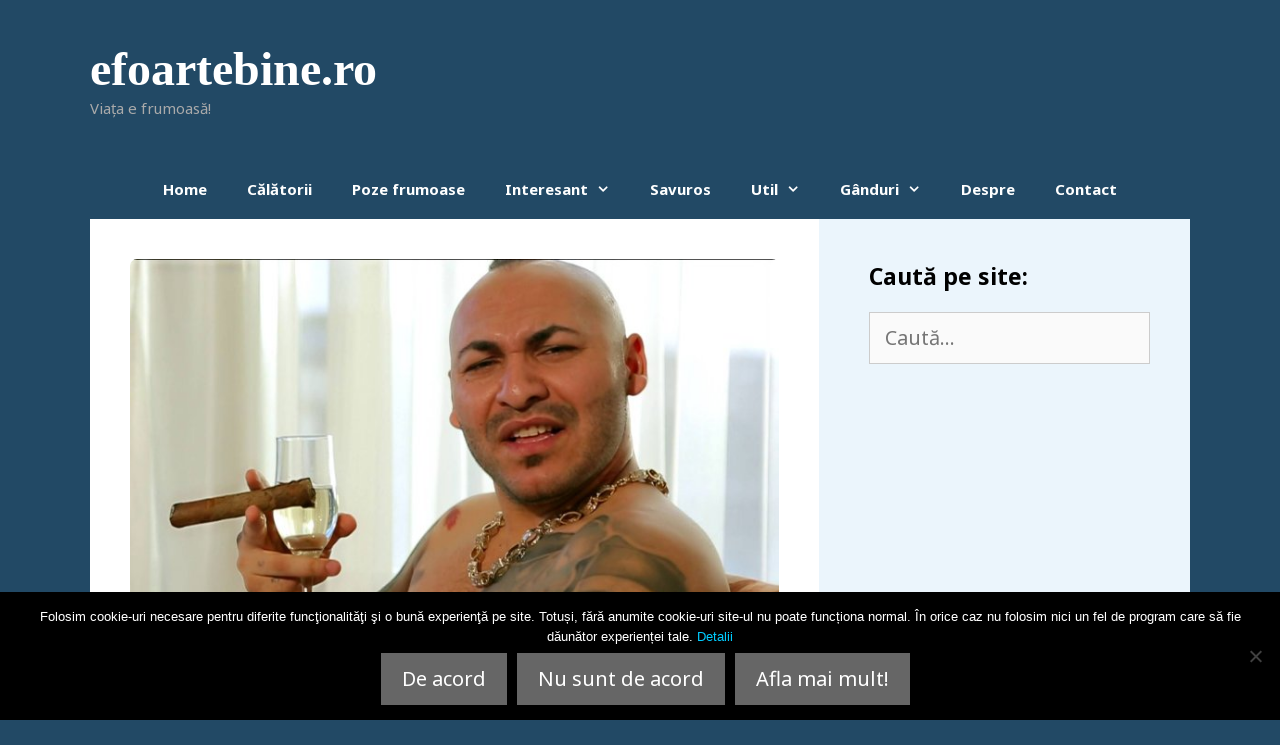

--- FILE ---
content_type: text/html; charset=UTF-8
request_url: https://efoartebine.ro/dani-mocanu-manea-arestare/
body_size: 16230
content:
<!DOCTYPE html>
<html lang="ro-RO">
<head>
	<meta charset="UTF-8">
	<meta name='robots' content='index, follow, max-image-preview:large, max-snippet:-1, max-video-preview:-1' />
<meta name="viewport" content="width=device-width, initial-scale=1">
	<!-- This site is optimized with the Yoast SEO plugin v26.8 - https://yoast.com/product/yoast-seo-wordpress/ -->
	<title>Dani Mocanu face milioane de vizualizări cu o manea despre arestarea lui - efoartebine.ro</title>
	<link rel="canonical" href="https://efoartebine.ro/dani-mocanu-manea-arestare/" />
	<meta property="og:locale" content="ro_RO" />
	<meta property="og:type" content="article" />
	<meta property="og:title" content="Dani Mocanu face milioane de vizualizări cu o manea despre arestarea lui - efoartebine.ro" />
	<meta property="og:description" content="Nu prea mă uit la televizor, dar am văzut şi eu pe site-urile de ştiri informaţia că manelistul Dani Mocanu a fost săltat de DIICOT, sub acuzaţia de proxenetism. Între timp a fost eliberat, sub control judiciar. Artistul, artist&#8230; După ... Citește mai departe!" />
	<meta property="og:url" content="https://efoartebine.ro/dani-mocanu-manea-arestare/" />
	<meta property="og:site_name" content="efoartebine.ro" />
	<meta property="article:publisher" content="https://www.facebook.com/efoartebine.ro" />
	<meta property="article:published_time" content="2017-10-25T12:34:24+00:00" />
	<meta property="og:image" content="https://efoartebine.ro/wp-content/uploads/2017/10/Dani-Mocanu.jpg" />
	<meta property="og:image:width" content="700" />
	<meta property="og:image:height" content="379" />
	<meta property="og:image:type" content="image/jpeg" />
	<meta name="author" content="Marius Stroe" />
	<meta name="twitter:card" content="summary_large_image" />
	<meta name="twitter:label1" content="Scris de" />
	<meta name="twitter:data1" content="Marius Stroe" />
	<meta name="twitter:label2" content="Timp estimat pentru citire" />
	<meta name="twitter:data2" content="3 minute" />
	<script type="application/ld+json" class="yoast-schema-graph">{"@context":"https://schema.org","@graph":[{"@type":"Article","@id":"https://efoartebine.ro/dani-mocanu-manea-arestare/#article","isPartOf":{"@id":"https://efoartebine.ro/dani-mocanu-manea-arestare/"},"author":{"name":"Marius Stroe","@id":"https://efoartebine.ro/#/schema/person/79582690457f725561a04623d52e1dfe"},"headline":"Dani Mocanu face milioane de vizualizări cu o manea despre arestarea lui","datePublished":"2017-10-25T12:34:24+00:00","mainEntityOfPage":{"@id":"https://efoartebine.ro/dani-mocanu-manea-arestare/"},"wordCount":598,"commentCount":0,"image":{"@id":"https://efoartebine.ro/dani-mocanu-manea-arestare/#primaryimage"},"thumbnailUrl":"https://efoartebine.ro/wp-content/uploads/2017/10/Dani-Mocanu.jpg","keywords":["Dani Mocanu","manea despre arestare"],"articleSection":["Interesant"],"inLanguage":"ro-RO","potentialAction":[{"@type":"CommentAction","name":"Comment","target":["https://efoartebine.ro/dani-mocanu-manea-arestare/#respond"]}]},{"@type":"WebPage","@id":"https://efoartebine.ro/dani-mocanu-manea-arestare/","url":"https://efoartebine.ro/dani-mocanu-manea-arestare/","name":"Dani Mocanu face milioane de vizualizări cu o manea despre arestarea lui - efoartebine.ro","isPartOf":{"@id":"https://efoartebine.ro/#website"},"primaryImageOfPage":{"@id":"https://efoartebine.ro/dani-mocanu-manea-arestare/#primaryimage"},"image":{"@id":"https://efoartebine.ro/dani-mocanu-manea-arestare/#primaryimage"},"thumbnailUrl":"https://efoartebine.ro/wp-content/uploads/2017/10/Dani-Mocanu.jpg","datePublished":"2017-10-25T12:34:24+00:00","author":{"@id":"https://efoartebine.ro/#/schema/person/79582690457f725561a04623d52e1dfe"},"breadcrumb":{"@id":"https://efoartebine.ro/dani-mocanu-manea-arestare/#breadcrumb"},"inLanguage":"ro-RO","potentialAction":[{"@type":"ReadAction","target":["https://efoartebine.ro/dani-mocanu-manea-arestare/"]}]},{"@type":"ImageObject","inLanguage":"ro-RO","@id":"https://efoartebine.ro/dani-mocanu-manea-arestare/#primaryimage","url":"https://efoartebine.ro/wp-content/uploads/2017/10/Dani-Mocanu.jpg","contentUrl":"https://efoartebine.ro/wp-content/uploads/2017/10/Dani-Mocanu.jpg","width":700,"height":379},{"@type":"BreadcrumbList","@id":"https://efoartebine.ro/dani-mocanu-manea-arestare/#breadcrumb","itemListElement":[{"@type":"ListItem","position":1,"name":"Home","item":"https://efoartebine.ro/"},{"@type":"ListItem","position":2,"name":"Dani Mocanu face milioane de vizualizări cu o manea despre arestarea lui"}]},{"@type":"WebSite","@id":"https://efoartebine.ro/#website","url":"https://efoartebine.ro/","name":"efoartebine.ro","description":"Viața e frumoasă!","potentialAction":[{"@type":"SearchAction","target":{"@type":"EntryPoint","urlTemplate":"https://efoartebine.ro/?s={search_term_string}"},"query-input":{"@type":"PropertyValueSpecification","valueRequired":true,"valueName":"search_term_string"}}],"inLanguage":"ro-RO"},{"@type":"Person","@id":"https://efoartebine.ro/#/schema/person/79582690457f725561a04623d52e1dfe","name":"Marius Stroe","image":{"@type":"ImageObject","inLanguage":"ro-RO","@id":"https://efoartebine.ro/#/schema/person/image/","url":"https://secure.gravatar.com/avatar/355bd9f1a184947315d0869e7ed9afef49af7582813606bbeb8bfe6a0a854c23?s=96&d=mm&r=g","contentUrl":"https://secure.gravatar.com/avatar/355bd9f1a184947315d0869e7ed9afef49af7582813606bbeb8bfe6a0a854c23?s=96&d=mm&r=g","caption":"Marius Stroe"},"sameAs":["https://www.efoartebine.ro"]}]}</script>
	<!-- / Yoast SEO plugin. -->


<link rel='dns-prefetch' href='//www.googletagmanager.com' />
<link href='https://fonts.gstatic.com' crossorigin rel='preconnect' />
<link href='https://fonts.googleapis.com' crossorigin rel='preconnect' />
<link rel="alternate" type="application/rss+xml" title="efoartebine.ro &raquo; Flux" href="https://efoartebine.ro/feed/" />
<link rel="alternate" type="application/rss+xml" title="efoartebine.ro &raquo; Flux comentarii" href="https://efoartebine.ro/comments/feed/" />
<link rel="alternate" type="application/rss+xml" title="Flux comentarii efoartebine.ro &raquo; Dani Mocanu face milioane de vizualizări cu o manea despre arestarea lui" href="https://efoartebine.ro/dani-mocanu-manea-arestare/feed/" />
<link rel="alternate" title="oEmbed (JSON)" type="application/json+oembed" href="https://efoartebine.ro/wp-json/oembed/1.0/embed?url=https%3A%2F%2Fefoartebine.ro%2Fdani-mocanu-manea-arestare%2F" />
<link rel="alternate" title="oEmbed (XML)" type="text/xml+oembed" href="https://efoartebine.ro/wp-json/oembed/1.0/embed?url=https%3A%2F%2Fefoartebine.ro%2Fdani-mocanu-manea-arestare%2F&#038;format=xml" />
<style id='wp-img-auto-sizes-contain-inline-css'>
img:is([sizes=auto i],[sizes^="auto," i]){contain-intrinsic-size:3000px 1500px}
/*# sourceURL=wp-img-auto-sizes-contain-inline-css */
</style>
<link rel='stylesheet' id='generate-fonts-css' href='//fonts.googleapis.com/css?family=Noto+Sans:regular,italic,700,700italic' media='all' />
<style id='wp-emoji-styles-inline-css'>

	img.wp-smiley, img.emoji {
		display: inline !important;
		border: none !important;
		box-shadow: none !important;
		height: 1em !important;
		width: 1em !important;
		margin: 0 0.07em !important;
		vertical-align: -0.1em !important;
		background: none !important;
		padding: 0 !important;
	}
/*# sourceURL=wp-emoji-styles-inline-css */
</style>
<style id='wp-block-library-inline-css'>
:root{--wp-block-synced-color:#7a00df;--wp-block-synced-color--rgb:122,0,223;--wp-bound-block-color:var(--wp-block-synced-color);--wp-editor-canvas-background:#ddd;--wp-admin-theme-color:#007cba;--wp-admin-theme-color--rgb:0,124,186;--wp-admin-theme-color-darker-10:#006ba1;--wp-admin-theme-color-darker-10--rgb:0,107,160.5;--wp-admin-theme-color-darker-20:#005a87;--wp-admin-theme-color-darker-20--rgb:0,90,135;--wp-admin-border-width-focus:2px}@media (min-resolution:192dpi){:root{--wp-admin-border-width-focus:1.5px}}.wp-element-button{cursor:pointer}:root .has-very-light-gray-background-color{background-color:#eee}:root .has-very-dark-gray-background-color{background-color:#313131}:root .has-very-light-gray-color{color:#eee}:root .has-very-dark-gray-color{color:#313131}:root .has-vivid-green-cyan-to-vivid-cyan-blue-gradient-background{background:linear-gradient(135deg,#00d084,#0693e3)}:root .has-purple-crush-gradient-background{background:linear-gradient(135deg,#34e2e4,#4721fb 50%,#ab1dfe)}:root .has-hazy-dawn-gradient-background{background:linear-gradient(135deg,#faaca8,#dad0ec)}:root .has-subdued-olive-gradient-background{background:linear-gradient(135deg,#fafae1,#67a671)}:root .has-atomic-cream-gradient-background{background:linear-gradient(135deg,#fdd79a,#004a59)}:root .has-nightshade-gradient-background{background:linear-gradient(135deg,#330968,#31cdcf)}:root .has-midnight-gradient-background{background:linear-gradient(135deg,#020381,#2874fc)}:root{--wp--preset--font-size--normal:16px;--wp--preset--font-size--huge:42px}.has-regular-font-size{font-size:1em}.has-larger-font-size{font-size:2.625em}.has-normal-font-size{font-size:var(--wp--preset--font-size--normal)}.has-huge-font-size{font-size:var(--wp--preset--font-size--huge)}.has-text-align-center{text-align:center}.has-text-align-left{text-align:left}.has-text-align-right{text-align:right}.has-fit-text{white-space:nowrap!important}#end-resizable-editor-section{display:none}.aligncenter{clear:both}.items-justified-left{justify-content:flex-start}.items-justified-center{justify-content:center}.items-justified-right{justify-content:flex-end}.items-justified-space-between{justify-content:space-between}.screen-reader-text{border:0;clip-path:inset(50%);height:1px;margin:-1px;overflow:hidden;padding:0;position:absolute;width:1px;word-wrap:normal!important}.screen-reader-text:focus{background-color:#ddd;clip-path:none;color:#444;display:block;font-size:1em;height:auto;left:5px;line-height:normal;padding:15px 23px 14px;text-decoration:none;top:5px;width:auto;z-index:100000}html :where(.has-border-color){border-style:solid}html :where([style*=border-top-color]){border-top-style:solid}html :where([style*=border-right-color]){border-right-style:solid}html :where([style*=border-bottom-color]){border-bottom-style:solid}html :where([style*=border-left-color]){border-left-style:solid}html :where([style*=border-width]){border-style:solid}html :where([style*=border-top-width]){border-top-style:solid}html :where([style*=border-right-width]){border-right-style:solid}html :where([style*=border-bottom-width]){border-bottom-style:solid}html :where([style*=border-left-width]){border-left-style:solid}html :where(img[class*=wp-image-]){height:auto;max-width:100%}:where(figure){margin:0 0 1em}html :where(.is-position-sticky){--wp-admin--admin-bar--position-offset:var(--wp-admin--admin-bar--height,0px)}@media screen and (max-width:600px){html :where(.is-position-sticky){--wp-admin--admin-bar--position-offset:0px}}

/*# sourceURL=wp-block-library-inline-css */
</style><style id='global-styles-inline-css'>
:root{--wp--preset--aspect-ratio--square: 1;--wp--preset--aspect-ratio--4-3: 4/3;--wp--preset--aspect-ratio--3-4: 3/4;--wp--preset--aspect-ratio--3-2: 3/2;--wp--preset--aspect-ratio--2-3: 2/3;--wp--preset--aspect-ratio--16-9: 16/9;--wp--preset--aspect-ratio--9-16: 9/16;--wp--preset--color--black: #000000;--wp--preset--color--cyan-bluish-gray: #abb8c3;--wp--preset--color--white: #ffffff;--wp--preset--color--pale-pink: #f78da7;--wp--preset--color--vivid-red: #cf2e2e;--wp--preset--color--luminous-vivid-orange: #ff6900;--wp--preset--color--luminous-vivid-amber: #fcb900;--wp--preset--color--light-green-cyan: #7bdcb5;--wp--preset--color--vivid-green-cyan: #00d084;--wp--preset--color--pale-cyan-blue: #8ed1fc;--wp--preset--color--vivid-cyan-blue: #0693e3;--wp--preset--color--vivid-purple: #9b51e0;--wp--preset--color--contrast: var(--contrast);--wp--preset--color--contrast-2: var(--contrast-2);--wp--preset--color--contrast-3: var(--contrast-3);--wp--preset--color--base: var(--base);--wp--preset--color--base-2: var(--base-2);--wp--preset--color--base-3: var(--base-3);--wp--preset--color--accent: var(--accent);--wp--preset--gradient--vivid-cyan-blue-to-vivid-purple: linear-gradient(135deg,rgb(6,147,227) 0%,rgb(155,81,224) 100%);--wp--preset--gradient--light-green-cyan-to-vivid-green-cyan: linear-gradient(135deg,rgb(122,220,180) 0%,rgb(0,208,130) 100%);--wp--preset--gradient--luminous-vivid-amber-to-luminous-vivid-orange: linear-gradient(135deg,rgb(252,185,0) 0%,rgb(255,105,0) 100%);--wp--preset--gradient--luminous-vivid-orange-to-vivid-red: linear-gradient(135deg,rgb(255,105,0) 0%,rgb(207,46,46) 100%);--wp--preset--gradient--very-light-gray-to-cyan-bluish-gray: linear-gradient(135deg,rgb(238,238,238) 0%,rgb(169,184,195) 100%);--wp--preset--gradient--cool-to-warm-spectrum: linear-gradient(135deg,rgb(74,234,220) 0%,rgb(151,120,209) 20%,rgb(207,42,186) 40%,rgb(238,44,130) 60%,rgb(251,105,98) 80%,rgb(254,248,76) 100%);--wp--preset--gradient--blush-light-purple: linear-gradient(135deg,rgb(255,206,236) 0%,rgb(152,150,240) 100%);--wp--preset--gradient--blush-bordeaux: linear-gradient(135deg,rgb(254,205,165) 0%,rgb(254,45,45) 50%,rgb(107,0,62) 100%);--wp--preset--gradient--luminous-dusk: linear-gradient(135deg,rgb(255,203,112) 0%,rgb(199,81,192) 50%,rgb(65,88,208) 100%);--wp--preset--gradient--pale-ocean: linear-gradient(135deg,rgb(255,245,203) 0%,rgb(182,227,212) 50%,rgb(51,167,181) 100%);--wp--preset--gradient--electric-grass: linear-gradient(135deg,rgb(202,248,128) 0%,rgb(113,206,126) 100%);--wp--preset--gradient--midnight: linear-gradient(135deg,rgb(2,3,129) 0%,rgb(40,116,252) 100%);--wp--preset--font-size--small: 13px;--wp--preset--font-size--medium: 20px;--wp--preset--font-size--large: 36px;--wp--preset--font-size--x-large: 42px;--wp--preset--spacing--20: 0.44rem;--wp--preset--spacing--30: 0.67rem;--wp--preset--spacing--40: 1rem;--wp--preset--spacing--50: 1.5rem;--wp--preset--spacing--60: 2.25rem;--wp--preset--spacing--70: 3.38rem;--wp--preset--spacing--80: 5.06rem;--wp--preset--shadow--natural: 6px 6px 9px rgba(0, 0, 0, 0.2);--wp--preset--shadow--deep: 12px 12px 50px rgba(0, 0, 0, 0.4);--wp--preset--shadow--sharp: 6px 6px 0px rgba(0, 0, 0, 0.2);--wp--preset--shadow--outlined: 6px 6px 0px -3px rgb(255, 255, 255), 6px 6px rgb(0, 0, 0);--wp--preset--shadow--crisp: 6px 6px 0px rgb(0, 0, 0);}:where(.is-layout-flex){gap: 0.5em;}:where(.is-layout-grid){gap: 0.5em;}body .is-layout-flex{display: flex;}.is-layout-flex{flex-wrap: wrap;align-items: center;}.is-layout-flex > :is(*, div){margin: 0;}body .is-layout-grid{display: grid;}.is-layout-grid > :is(*, div){margin: 0;}:where(.wp-block-columns.is-layout-flex){gap: 2em;}:where(.wp-block-columns.is-layout-grid){gap: 2em;}:where(.wp-block-post-template.is-layout-flex){gap: 1.25em;}:where(.wp-block-post-template.is-layout-grid){gap: 1.25em;}.has-black-color{color: var(--wp--preset--color--black) !important;}.has-cyan-bluish-gray-color{color: var(--wp--preset--color--cyan-bluish-gray) !important;}.has-white-color{color: var(--wp--preset--color--white) !important;}.has-pale-pink-color{color: var(--wp--preset--color--pale-pink) !important;}.has-vivid-red-color{color: var(--wp--preset--color--vivid-red) !important;}.has-luminous-vivid-orange-color{color: var(--wp--preset--color--luminous-vivid-orange) !important;}.has-luminous-vivid-amber-color{color: var(--wp--preset--color--luminous-vivid-amber) !important;}.has-light-green-cyan-color{color: var(--wp--preset--color--light-green-cyan) !important;}.has-vivid-green-cyan-color{color: var(--wp--preset--color--vivid-green-cyan) !important;}.has-pale-cyan-blue-color{color: var(--wp--preset--color--pale-cyan-blue) !important;}.has-vivid-cyan-blue-color{color: var(--wp--preset--color--vivid-cyan-blue) !important;}.has-vivid-purple-color{color: var(--wp--preset--color--vivid-purple) !important;}.has-black-background-color{background-color: var(--wp--preset--color--black) !important;}.has-cyan-bluish-gray-background-color{background-color: var(--wp--preset--color--cyan-bluish-gray) !important;}.has-white-background-color{background-color: var(--wp--preset--color--white) !important;}.has-pale-pink-background-color{background-color: var(--wp--preset--color--pale-pink) !important;}.has-vivid-red-background-color{background-color: var(--wp--preset--color--vivid-red) !important;}.has-luminous-vivid-orange-background-color{background-color: var(--wp--preset--color--luminous-vivid-orange) !important;}.has-luminous-vivid-amber-background-color{background-color: var(--wp--preset--color--luminous-vivid-amber) !important;}.has-light-green-cyan-background-color{background-color: var(--wp--preset--color--light-green-cyan) !important;}.has-vivid-green-cyan-background-color{background-color: var(--wp--preset--color--vivid-green-cyan) !important;}.has-pale-cyan-blue-background-color{background-color: var(--wp--preset--color--pale-cyan-blue) !important;}.has-vivid-cyan-blue-background-color{background-color: var(--wp--preset--color--vivid-cyan-blue) !important;}.has-vivid-purple-background-color{background-color: var(--wp--preset--color--vivid-purple) !important;}.has-black-border-color{border-color: var(--wp--preset--color--black) !important;}.has-cyan-bluish-gray-border-color{border-color: var(--wp--preset--color--cyan-bluish-gray) !important;}.has-white-border-color{border-color: var(--wp--preset--color--white) !important;}.has-pale-pink-border-color{border-color: var(--wp--preset--color--pale-pink) !important;}.has-vivid-red-border-color{border-color: var(--wp--preset--color--vivid-red) !important;}.has-luminous-vivid-orange-border-color{border-color: var(--wp--preset--color--luminous-vivid-orange) !important;}.has-luminous-vivid-amber-border-color{border-color: var(--wp--preset--color--luminous-vivid-amber) !important;}.has-light-green-cyan-border-color{border-color: var(--wp--preset--color--light-green-cyan) !important;}.has-vivid-green-cyan-border-color{border-color: var(--wp--preset--color--vivid-green-cyan) !important;}.has-pale-cyan-blue-border-color{border-color: var(--wp--preset--color--pale-cyan-blue) !important;}.has-vivid-cyan-blue-border-color{border-color: var(--wp--preset--color--vivid-cyan-blue) !important;}.has-vivid-purple-border-color{border-color: var(--wp--preset--color--vivid-purple) !important;}.has-vivid-cyan-blue-to-vivid-purple-gradient-background{background: var(--wp--preset--gradient--vivid-cyan-blue-to-vivid-purple) !important;}.has-light-green-cyan-to-vivid-green-cyan-gradient-background{background: var(--wp--preset--gradient--light-green-cyan-to-vivid-green-cyan) !important;}.has-luminous-vivid-amber-to-luminous-vivid-orange-gradient-background{background: var(--wp--preset--gradient--luminous-vivid-amber-to-luminous-vivid-orange) !important;}.has-luminous-vivid-orange-to-vivid-red-gradient-background{background: var(--wp--preset--gradient--luminous-vivid-orange-to-vivid-red) !important;}.has-very-light-gray-to-cyan-bluish-gray-gradient-background{background: var(--wp--preset--gradient--very-light-gray-to-cyan-bluish-gray) !important;}.has-cool-to-warm-spectrum-gradient-background{background: var(--wp--preset--gradient--cool-to-warm-spectrum) !important;}.has-blush-light-purple-gradient-background{background: var(--wp--preset--gradient--blush-light-purple) !important;}.has-blush-bordeaux-gradient-background{background: var(--wp--preset--gradient--blush-bordeaux) !important;}.has-luminous-dusk-gradient-background{background: var(--wp--preset--gradient--luminous-dusk) !important;}.has-pale-ocean-gradient-background{background: var(--wp--preset--gradient--pale-ocean) !important;}.has-electric-grass-gradient-background{background: var(--wp--preset--gradient--electric-grass) !important;}.has-midnight-gradient-background{background: var(--wp--preset--gradient--midnight) !important;}.has-small-font-size{font-size: var(--wp--preset--font-size--small) !important;}.has-medium-font-size{font-size: var(--wp--preset--font-size--medium) !important;}.has-large-font-size{font-size: var(--wp--preset--font-size--large) !important;}.has-x-large-font-size{font-size: var(--wp--preset--font-size--x-large) !important;}
/*# sourceURL=global-styles-inline-css */
</style>

<style id='classic-theme-styles-inline-css'>
/*! This file is auto-generated */
.wp-block-button__link{color:#fff;background-color:#32373c;border-radius:9999px;box-shadow:none;text-decoration:none;padding:calc(.667em + 2px) calc(1.333em + 2px);font-size:1.125em}.wp-block-file__button{background:#32373c;color:#fff;text-decoration:none}
/*# sourceURL=/wp-includes/css/classic-themes.min.css */
</style>
<link rel='stylesheet' id='cookie-notice-front-css' href='https://efoartebine.ro/wp-content/plugins/cookie-notice/css/front.min.css?ver=2.5.11' media='all' />
<link rel='stylesheet' id='generate-style-grid-css' href='https://efoartebine.ro/wp-content/themes/generatepress/assets/css/unsemantic-grid.min.css?ver=3.3.1' media='all' />
<link rel='stylesheet' id='generate-style-css' href='https://efoartebine.ro/wp-content/themes/generatepress/assets/css/style.min.css?ver=3.3.1' media='all' />
<style id='generate-style-inline-css'>
body{background-color:#224965;color:#000000;}a{color:#f23c04;}a:visited{color:#e81902;}a:hover, a:focus, a:active{color:#000000;}body .grid-container{max-width:1100px;}.wp-block-group__inner-container{max-width:1100px;margin-left:auto;margin-right:auto;}:root{--contrast:#222222;--contrast-2:#575760;--contrast-3:#b2b2be;--base:#f0f0f0;--base-2:#f7f8f9;--base-3:#ffffff;--accent:#1970c1;}:root .has-contrast-color{color:var(--contrast);}:root .has-contrast-background-color{background-color:var(--contrast);}:root .has-contrast-2-color{color:var(--contrast-2);}:root .has-contrast-2-background-color{background-color:var(--contrast-2);}:root .has-contrast-3-color{color:var(--contrast-3);}:root .has-contrast-3-background-color{background-color:var(--contrast-3);}:root .has-base-color{color:var(--base);}:root .has-base-background-color{background-color:var(--base);}:root .has-base-2-color{color:var(--base-2);}:root .has-base-2-background-color{background-color:var(--base-2);}:root .has-base-3-color{color:var(--base-3);}:root .has-base-3-background-color{background-color:var(--base-3);}:root .has-accent-color{color:var(--accent);}:root .has-accent-background-color{background-color:var(--accent);}body, button, input, select, textarea{font-family:"Noto Sans", sans-serif;font-size:20px;}body{line-height:1.5;}.entry-content > [class*="wp-block-"]:not(:last-child):not(.wp-block-heading){margin-bottom:1.5em;}.main-title{font-family:"Palatino Linotype";font-size:48px;}.main-navigation a, .menu-toggle{font-weight:bold;}.main-navigation .main-nav ul ul li a{font-size:14px;}.widget-title{font-weight:bold;font-size:23px;margin-bottom:19px;}.sidebar .widget, .footer-widgets .widget{font-size:17px;}h1{font-weight:bold;font-size:40px;}h2{font-weight:bold;}h3{font-size:20px;}h4{font-size:inherit;}h5{font-size:inherit;}@media (max-width:768px){.main-title{font-size:30px;}h1{font-size:30px;}h2{font-size:25px;}}.top-bar{background-color:#636363;color:#ffffff;}.top-bar a{color:#ffffff;}.top-bar a:hover{color:#303030;}.site-header{background-color:#224965;color:#3a3a3a;}.site-header a{color:#3a3a3a;}.main-title a,.main-title a:hover{color:#ffffff;}.site-description{color:#aaaaaa;}.mobile-menu-control-wrapper .menu-toggle,.mobile-menu-control-wrapper .menu-toggle:hover,.mobile-menu-control-wrapper .menu-toggle:focus,.has-inline-mobile-toggle #site-navigation.toggled{background-color:rgba(0, 0, 0, 0.02);}.main-navigation,.main-navigation ul ul{background-color:#224965;}.main-navigation .main-nav ul li a, .main-navigation .menu-toggle, .main-navigation .menu-bar-items{color:#ffffff;}.main-navigation .main-nav ul li:not([class*="current-menu-"]):hover > a, .main-navigation .main-nav ul li:not([class*="current-menu-"]):focus > a, .main-navigation .main-nav ul li.sfHover:not([class*="current-menu-"]) > a, .main-navigation .menu-bar-item:hover > a, .main-navigation .menu-bar-item.sfHover > a{color:#ffffff;background-color:#b42828;}button.menu-toggle:hover,button.menu-toggle:focus,.main-navigation .mobile-bar-items a,.main-navigation .mobile-bar-items a:hover,.main-navigation .mobile-bar-items a:focus{color:#ffffff;}.main-navigation .main-nav ul li[class*="current-menu-"] > a{color:#ffffff;background-color:#224965;}.navigation-search input[type="search"],.navigation-search input[type="search"]:active, .navigation-search input[type="search"]:focus, .main-navigation .main-nav ul li.search-item.active > a, .main-navigation .menu-bar-items .search-item.active > a{color:#ffffff;background-color:#b42828;}.main-navigation ul ul{background-color:#3f3f3f;}.main-navigation .main-nav ul ul li a{color:#ffffff;}.main-navigation .main-nav ul ul li:not([class*="current-menu-"]):hover > a,.main-navigation .main-nav ul ul li:not([class*="current-menu-"]):focus > a, .main-navigation .main-nav ul ul li.sfHover:not([class*="current-menu-"]) > a{color:#ffffff;background-color:#4f4f4f;}.main-navigation .main-nav ul ul li[class*="current-menu-"] > a{color:#ffffff;background-color:#4f4f4f;}.separate-containers .inside-article, .separate-containers .comments-area, .separate-containers .page-header, .one-container .container, .separate-containers .paging-navigation, .inside-page-header{background-color:#ffffff;}.entry-title a{color:#f42000;}.entry-meta{color:#595959;}.entry-meta a{color:#595959;}.entry-meta a:hover{color:#1e73be;}.sidebar .widget .widget-title{color:#000000;}.footer-widgets{background-color:#ffffff;}.footer-widgets .widget-title{color:#000000;}.site-info{color:#ffffff;background-color:#222222;}.site-info a{color:#ffffff;}.site-info a:hover{color:#606060;}.footer-bar .widget_nav_menu .current-menu-item a{color:#606060;}input[type="text"],input[type="email"],input[type="url"],input[type="password"],input[type="search"],input[type="tel"],input[type="number"],textarea,select{color:#666666;background-color:#fafafa;border-color:#cccccc;}input[type="text"]:focus,input[type="email"]:focus,input[type="url"]:focus,input[type="password"]:focus,input[type="search"]:focus,input[type="tel"]:focus,input[type="number"]:focus,textarea:focus,select:focus{color:#666666;background-color:#ffffff;border-color:#bfbfbf;}button,html input[type="button"],input[type="reset"],input[type="submit"],a.button,a.wp-block-button__link:not(.has-background){color:#ffffff;background-color:#666666;}button:hover,html input[type="button"]:hover,input[type="reset"]:hover,input[type="submit"]:hover,a.button:hover,button:focus,html input[type="button"]:focus,input[type="reset"]:focus,input[type="submit"]:focus,a.button:focus,a.wp-block-button__link:not(.has-background):active,a.wp-block-button__link:not(.has-background):focus,a.wp-block-button__link:not(.has-background):hover{color:#ffffff;background-color:#3f3f3f;}a.generate-back-to-top{background-color:rgba( 0,0,0,0.4 );color:#ffffff;}a.generate-back-to-top:hover,a.generate-back-to-top:focus{background-color:rgba( 0,0,0,0.6 );color:#ffffff;}:root{--gp-search-modal-bg-color:var(--base-3);--gp-search-modal-text-color:var(--contrast);--gp-search-modal-overlay-bg-color:rgba(0,0,0,0.2);}@media (max-width:768px){.main-navigation .menu-bar-item:hover > a, .main-navigation .menu-bar-item.sfHover > a{background:none;color:#ffffff;}}.inside-top-bar{padding:10px;}.inside-header{padding:40px;}.site-main .wp-block-group__inner-container{padding:40px;}.entry-content .alignwide, body:not(.no-sidebar) .entry-content .alignfull{margin-left:-40px;width:calc(100% + 80px);max-width:calc(100% + 80px);}.rtl .menu-item-has-children .dropdown-menu-toggle{padding-left:20px;}.rtl .main-navigation .main-nav ul li.menu-item-has-children > a{padding-right:20px;}.widget-area .widget{padding:40px 40px 40px 50px;}.site-info{padding:20px;}@media (max-width:768px){.separate-containers .inside-article, .separate-containers .comments-area, .separate-containers .page-header, .separate-containers .paging-navigation, .one-container .site-content, .inside-page-header{padding:30px;}.site-main .wp-block-group__inner-container{padding:30px;}.site-info{padding-right:10px;padding-left:10px;}.entry-content .alignwide, body:not(.no-sidebar) .entry-content .alignfull{margin-left:-30px;width:calc(100% + 60px);max-width:calc(100% + 60px);}}@media (max-width:768px){.main-navigation .menu-toggle,.main-navigation .mobile-bar-items,.sidebar-nav-mobile:not(#sticky-placeholder){display:block;}.main-navigation ul,.gen-sidebar-nav{display:none;}[class*="nav-float-"] .site-header .inside-header > *{float:none;clear:both;}}
.post-image:not(:first-child), .page-content:not(:first-child), .entry-content:not(:first-child), .entry-summary:not(:first-child), footer.entry-meta{margin-top:0.7em;}.post-image-above-header .inside-article div.featured-image, .post-image-above-header .inside-article div.post-image{margin-bottom:0.7em;}
/*# sourceURL=generate-style-inline-css */
</style>
<link rel='stylesheet' id='generate-mobile-style-css' href='https://efoartebine.ro/wp-content/themes/generatepress/assets/css/mobile.min.css?ver=3.3.1' media='all' />
<link rel='stylesheet' id='generate-font-icons-css' href='https://efoartebine.ro/wp-content/themes/generatepress/assets/css/components/font-icons.min.css?ver=3.3.1' media='all' />
<link rel='stylesheet' id='font-awesome-css' href='https://efoartebine.ro/wp-content/themes/generatepress/assets/css/components/font-awesome.min.css?ver=4.7' media='all' />
<link rel='stylesheet' id='generate-blog-images-css' href='https://efoartebine.ro/wp-content/plugins/gp-premium/blog/functions/css/featured-images.min.css?ver=1.12.3' media='all' />
<script id="cookie-notice-front-js-before">
var cnArgs = {"ajaxUrl":"https:\/\/efoartebine.ro\/wp-admin\/admin-ajax.php","nonce":"77f775290b","hideEffect":"fade","position":"bottom","onScroll":true,"onScrollOffset":300,"onClick":false,"cookieName":"cookie_notice_accepted","cookieTime":2592000,"cookieTimeRejected":2592000,"globalCookie":false,"redirection":true,"cache":true,"revokeCookies":true,"revokeCookiesOpt":"automatic"};

//# sourceURL=cookie-notice-front-js-before
</script>
<script src="https://efoartebine.ro/wp-content/plugins/cookie-notice/js/front.min.js?ver=2.5.11" id="cookie-notice-front-js"></script>

<!-- Google tag (gtag.js) snippet added by Site Kit -->
<!-- Google Analytics snippet added by Site Kit -->
<script src="https://www.googletagmanager.com/gtag/js?id=GT-NFXRBSK" id="google_gtagjs-js" async></script>
<script id="google_gtagjs-js-after">
window.dataLayer = window.dataLayer || [];function gtag(){dataLayer.push(arguments);}
gtag("set","linker",{"domains":["efoartebine.ro"]});
gtag("js", new Date());
gtag("set", "developer_id.dZTNiMT", true);
gtag("config", "GT-NFXRBSK");
//# sourceURL=google_gtagjs-js-after
</script>
<link rel="https://api.w.org/" href="https://efoartebine.ro/wp-json/" /><link rel="alternate" title="JSON" type="application/json" href="https://efoartebine.ro/wp-json/wp/v2/posts/7003" /><link rel="EditURI" type="application/rsd+xml" title="RSD" href="https://efoartebine.ro/xmlrpc.php?rsd" />
<meta name="generator" content="WordPress 6.9" />
<link rel='shortlink' href='https://efoartebine.ro/?p=7003' />
<meta name="generator" content="Site Kit by Google 1.168.0" /><link rel="pingback" href="https://efoartebine.ro/xmlrpc.php">
<!-- Google tag (gtag.js) -->
<script async src="https://www.googletagmanager.com/gtag/js?id=UA-65829339-1"></script>
<script>
  window.dataLayer = window.dataLayer || [];
  function gtag(){dataLayer.push(arguments);}
  gtag('js', new Date());

  gtag('config', 'UA-65829339-1');
</script><link rel="icon" href="https://efoartebine.ro/wp-content/uploads/2017/04/favicon.png" sizes="32x32" />
<link rel="icon" href="https://efoartebine.ro/wp-content/uploads/2017/04/favicon.png" sizes="192x192" />
<link rel="apple-touch-icon" href="https://efoartebine.ro/wp-content/uploads/2017/04/favicon.png" />
<meta name="msapplication-TileImage" content="https://efoartebine.ro/wp-content/uploads/2017/04/favicon.png" />
		<style id="wp-custom-css">
			.inside-article, .comments-area, .widget {
    border-radius: 9px;
}.inside-article, .comments-area, .widget {
    border-radius: 9px;
}

img{
border-radius:7px;
} 

@media (min-width: 769px) {
    .one-container .site-content {
        padding-right: 0;
    }
    .right-sidebar .site-content {
        display: flex;
    }
    #right-sidebar {
        background-color: rgba(0,131,219,0.08);
        margin-top: -40px;
        margin-bottom: -40px;
    }
}
		</style>
		</head>

<body class="wp-singular post-template-default single single-post postid-7003 single-format-standard wp-embed-responsive wp-theme-generatepress cookies-not-set post-image-above-header post-image-aligned-center metaslider-plugin right-sidebar nav-below-header one-container fluid-header active-footer-widgets-3 nav-aligned-center header-aligned-left dropdown-hover featured-image-active" itemtype="https://schema.org/Blog" itemscope>
	<a class="screen-reader-text skip-link" href="#content" title="Sari la conținut">Sari la conținut</a>		<header class="site-header" id="masthead" aria-label="Site"  itemtype="https://schema.org/WPHeader" itemscope>
			<div class="inside-header grid-container grid-parent">
				<div class="site-branding">
						<p class="main-title" itemprop="headline">
					<a href="https://efoartebine.ro/" rel="home">
						efoartebine.ro
					</a>
				</p>
						<p class="site-description" itemprop="description">
					Viața e frumoasă!
				</p>
					</div>			</div>
		</header>
				<nav class="main-navigation sub-menu-right" id="site-navigation" aria-label="Principal"  itemtype="https://schema.org/SiteNavigationElement" itemscope>
			<div class="inside-navigation grid-container grid-parent">
								<button class="menu-toggle" aria-controls="primary-menu" aria-expanded="false">
					<span class="mobile-menu">Meniu</span>				</button>
				<div id="primary-menu" class="main-nav"><ul id="menu-menu-1" class=" menu sf-menu"><li id="menu-item-37" class="menu-item menu-item-type-custom menu-item-object-custom menu-item-home menu-item-37"><a href="https://efoartebine.ro/">Home</a></li>
<li id="menu-item-39" class="menu-item menu-item-type-taxonomy menu-item-object-category menu-item-39"><a href="https://efoartebine.ro/category/calatorii/">Călătorii</a></li>
<li id="menu-item-40" class="menu-item menu-item-type-taxonomy menu-item-object-category menu-item-40"><a href="https://efoartebine.ro/category/poze-frumoase/">Poze frumoase</a></li>
<li id="menu-item-63" class="menu-item menu-item-type-taxonomy menu-item-object-category current-post-ancestor current-menu-parent current-post-parent menu-item-has-children menu-item-63"><a href="https://efoartebine.ro/category/interesant/">Interesant<span role="presentation" class="dropdown-menu-toggle"></span></a>
<ul class="sub-menu">
	<li id="menu-item-7553" class="menu-item menu-item-type-taxonomy menu-item-object-category menu-item-7553"><a href="https://efoartebine.ro/category/interesant/carti/">Cărți</a></li>
</ul>
</li>
<li id="menu-item-65" class="menu-item menu-item-type-taxonomy menu-item-object-category menu-item-65"><a href="https://efoartebine.ro/category/savuros/">Savuros</a></li>
<li id="menu-item-67" class="menu-item menu-item-type-taxonomy menu-item-object-category menu-item-has-children menu-item-67"><a href="https://efoartebine.ro/category/util/">Util<span role="presentation" class="dropdown-menu-toggle"></span></a>
<ul class="sub-menu">
	<li id="menu-item-6125" class="menu-item menu-item-type-taxonomy menu-item-object-category menu-item-6125"><a href="https://efoartebine.ro/category/util/sanatate/">Sănătate</a></li>
</ul>
</li>
<li id="menu-item-3745" class="menu-item menu-item-type-taxonomy menu-item-object-category menu-item-has-children menu-item-3745"><a href="https://efoartebine.ro/category/ganduri/">Gânduri<span role="presentation" class="dropdown-menu-toggle"></span></a>
<ul class="sub-menu">
	<li id="menu-item-8520" class="menu-item menu-item-type-taxonomy menu-item-object-category menu-item-8520"><a href="https://efoartebine.ro/category/ganduri/romania/">România</a></li>
</ul>
</li>
<li id="menu-item-1545" class="menu-item menu-item-type-post_type menu-item-object-page menu-item-1545"><a href="https://efoartebine.ro/despre/">Despre</a></li>
<li id="menu-item-73" class="menu-item menu-item-type-post_type menu-item-object-page menu-item-73"><a href="https://efoartebine.ro/contact/">Contact</a></li>
</ul></div>			</div>
		</nav>
		
	<div class="site grid-container container hfeed grid-parent" id="page">
				<div class="site-content" id="content">
			
	<div class="content-area grid-parent mobile-grid-100 grid-65 tablet-grid-65" id="primary">
		<main class="site-main" id="main">
			
<article id="post-7003" class="post-7003 post type-post status-publish format-standard has-post-thumbnail hentry category-interesant tag-dani-mocanu tag-manea-despre-arestare" itemtype="https://schema.org/CreativeWork" itemscope>
	<div class="inside-article">
		<div class="featured-image  page-header-image-single ">
				<img width="700" height="379" src="https://efoartebine.ro/wp-content/uploads/2017/10/Dani-Mocanu.jpg" class="attachment-full size-full" alt="" itemprop="image" decoding="async" fetchpriority="high" />
			</div>			<header class="entry-header" aria-label="Conținut">
				<h1 class="entry-title" itemprop="headline">Dani Mocanu face milioane de vizualizări cu o manea despre arestarea lui</h1>		<div class="entry-meta">
			<span class="posted-on"><time class="entry-date published" datetime="2017-10-25T15:34:24+03:00" itemprop="datePublished">25/10/2017</time></span> <span class="byline">de <span class="author vcard" itemprop="author" itemtype="https://schema.org/Person" itemscope><a class="url fn n" href="https://efoartebine.ro/author/motanes/" title="Vezi toate articolele lui Marius Stroe" rel="author" itemprop="url"><span class="author-name" itemprop="name">Marius Stroe</span></a></span></span> 		</div>
					</header>
			
		<div class="entry-content" itemprop="text">
			<p>Nu prea mă uit la televizor, dar am văzut şi eu pe site-urile de ştiri informaţia că manelistul Dani Mocanu a fost săltat de DIICOT, sub <a href="http://evz.ro/un-manelist-celebru-este-acuzat-de-proxenetism-folosea-prostitua.html" target="_blank" rel="noopener">acuzaţia </a>de proxenetism. Între timp a fost eliberat, sub control judiciar.</p>
<p>Artistul, artist&#8230; După ce a ieşit din arest a turnat repede un videoclip. Piesa &#8222;Acuzat&#8221; are deja peste 5 milioane de vizualizări, la numai 10 zile de la lansare. Maneaua în care Dani Mocanu explică ce a pătimit la arestare a fost distribuită de aproape 91.000 de ori. Practic, un fenomen. Românilor le-au plăcut mereu haiducii, şi cam aşa e văzut Dani Mocanu de unii&#8230;</p>
<h2>Versuri &#8222;ACUZAT&#8221; &#8211; Dani Mocanu</h2>
<p>La ora 6 agentu&#8230; percheziţia<br />
La 10 deja ştia toată România<br />
Pentru familia mea a fost un moment greu<br />
Un mandat de arestare pe numele meu</p>
<p>Mi-aţi făcut mama să plângă pe la tribunal<br />
Aşteptând să se dea soluţia la dosar<br />
O încurajam şi îi spuneam că totul va fi bine<br />
Stai mamă liniştită, că vin acasă mâine.</p>
<p><em>Domnule procuror, sunt nevinovat</em><br />
<em> Despre infracţiuni eu doar am cântat</em><br />
<em> Unu care libertatea o iubeşte</em><br />
<em> Nici prin cap nu-i trece să se facă peşte</em></p>
<p>La Pro Tv, Antena 1 şi la Kanald D<br />
Am apărut că racolez toate fetele<br />
Că fac parte dintr-un grup de periculoşi<br />
Şi pe spatele la fete câştig bani frumoşi</p>
<p>Sunt supărat, revoltat şi-mi vine să mor<br />
Că m-a văzut toată ţara la televizor<br />
Cu cătuşele de mâini la Poliţie<br />
Acuzat pe nedrept de prostituţie</p>
<p><em>Domnule procuror, sunt nevinovat</em><br />
<em> Despre infracţiuni eu doar am cântat</em><br />
<em> Unu care libertatea o iubeşte</em><br />
<em> Nici prin cap nu-i trece să se facă peşte</em></p>
<p>Ce era-n sufletul meu ştie doar Dumnezeu<br />
Legat de aceleaşi cătuşe cu fratele meu<br />
Acuzaţi că am încasat teancuri de milioane<br />
Spălare de bani şi trafic de persoane</p>
<p>Martor mi-e Dumnezeu, mă declar nevinovat<br />
N-am făcut trafic de persoane, nici bani n-am spălat<br />
Banii care-i am sunt doar din cântat<br />
Mă numesc Dani Mocanu, artist consacrat</p>
<p><em>Domnule procuror, sunt nevinovat</em><br />
<em> Despre infracţiuni eu doar am cântat</em><br />
<em> Unu care libertatea o iubeşte</em><br />
<em> Nici prin cap nu-i trece să se facă peşte.</em></p>
<p>Mi-a plăcut un comentariu de pe canalul de YouTube al lui Dani Mocanu, o analiză a videoclipului gen comentariu la operele literare din clasa a VIII-a.</p>
<blockquote><p><span style="font-size: 14pt;">Ionuţ Buleu: In incipit, imaginea se deschide cu prezentarea spatiului in care actiunea videoclipului se va petrece. O camera mare, transformata mai mult sau mai putin in sala de judecată iar in prim plan un tanar îmbrăcat in &#8222;haine de firma&#8221; cu logo-ul firmei Huggo Boss. Actiunea este dinamica prin versurile autorului care expun propriul punct de vedere&#8230; </span></p>
<p><span style="font-size: 14pt;">Nevinovatia sustinuta prin vebe la indicativ prezent, tinde sa ia cote de demagogie atunci cand artistul sustine ca &#8222;doar a cantat&#8221; iar &#8222;unul care libertatea iubeste/ nici prin cap nu-i trece sa se faca pește&#8221;. </span></p>
<p><span style="font-size: 14pt;">Exista anumite cateva dezacorduri insa tind sa cred ca autorul a pus in prim plan licenta poetica (oare o sti ce este aia!!?). Per general, in partea a doua este prezentat modul in care imaginea lui a fost pejudiciata moral prin apariții de exclusivitate pe la televiziuni de duzina precum cele enumerate: ProTV, Antene, KanalD. </span></p>
<p><span style="font-size: 14pt;">Calitatea fonica este plina de inflexiuni care exprima &#8222;jalea&#8221; din vocea artistului&#8230;</span></p></blockquote>
<p>&nbsp;</p>
<p><iframe src="https://www.youtube.com/embed/3_lluKG55eU" width="640" height="360" frameborder="0" allowfullscreen="allowfullscreen"></iframe></p>
		</div>

				<footer class="entry-meta" aria-label="Metadate intrare">
			<span class="cat-links"><span class="screen-reader-text">Categorii </span><a href="https://efoartebine.ro/category/interesant/" rel="category tag">Interesant</a></span> <span class="tags-links"><span class="screen-reader-text">Etichete </span><a href="https://efoartebine.ro/tag/dani-mocanu/" rel="tag">Dani Mocanu</a>, <a href="https://efoartebine.ro/tag/manea-despre-arestare/" rel="tag">manea despre arestare</a></span> 		<nav id="nav-below" class="post-navigation" aria-label="Posts">
			<div class="nav-previous"><span class="prev"><a href="https://efoartebine.ro/calendar-poze-pompieri-sexy/" rel="prev">Doamnelor, a apărut calendarul cu pompieri dezbrăcați</a></span></div><div class="nav-next"><span class="next"><a href="https://efoartebine.ro/de-ce-nu-se-vand-masinile-electrice-romania/" rel="next">De ce nu se vând maşinile electrice în România</a></span></div>		</nav>
				</footer>
			</div>
</article>
<script async src="https://pagead2.googlesyndication.com/pagead/js/adsbygoogle.js?client=ca-pub-3695825809780743"
     crossorigin="anonymous"></script>
<ins class="adsbygoogle"
     style="display:block"
     data-ad-format="autorelaxed"
     data-ad-client="ca-pub-3695825809780743"
     data-ad-slot="9277735861"></ins>
<script>
     (adsbygoogle = window.adsbygoogle || []).push({});
</script>
			<div class="comments-area">
				<div id="comments">

		<div id="respond" class="comment-respond">
		<h3 id="reply-title" class="comment-reply-title">Lasă un comentariu <small><a rel="nofollow" id="cancel-comment-reply-link" href="/dani-mocanu-manea-arestare/#respond" style="display:none;">Anulează răspunsul</a></small></h3><form action="https://efoartebine.ro/wp-comments-post.php" method="post" id="commentform" class="comment-form"><p class="comment-form-comment"><label for="comment" class="screen-reader-text">Comentariu</label><textarea id="comment" name="comment" cols="45" rows="8" required></textarea></p><label for="author" class="screen-reader-text">Nume</label><input placeholder="Nume *" id="author" name="author" type="text" value="" size="30" required />
<label for="email" class="screen-reader-text">Email</label><input placeholder="Email *" id="email" name="email" type="email" value="" size="30" required />
<label for="url" class="screen-reader-text">Site web</label><input placeholder="Site web" id="url" name="url" type="url" value="" size="30" />
<p class="comment-form-cookies-consent"><input id="wp-comment-cookies-consent" name="wp-comment-cookies-consent" type="checkbox" value="yes" /> <label for="wp-comment-cookies-consent">Salvează-mi numele, emailul și site-ul web în acest navigator pentru data viitoare când o să comentez.</label></p>
<p class="form-submit"><input name="submit" type="submit" id="submit" class="submit" value="Publică comentariul" /> <input type='hidden' name='comment_post_ID' value='7003' id='comment_post_ID' />
<input type='hidden' name='comment_parent' id='comment_parent' value='0' />
</p><p style="display: none;"><input type="hidden" id="akismet_comment_nonce" name="akismet_comment_nonce" value="d6aeaf80e2" /></p><p style="display: none !important;" class="akismet-fields-container" data-prefix="ak_"><label>&#916;<textarea name="ak_hp_textarea" cols="45" rows="8" maxlength="100"></textarea></label><input type="hidden" id="ak_js_1" name="ak_js" value="156"/><script>document.getElementById( "ak_js_1" ).setAttribute( "value", ( new Date() ).getTime() );</script></p></form>	</div><!-- #respond -->
	<p class="akismet_comment_form_privacy_notice">Acest site folosește Akismet pentru a reduce spamul. <a href="https://akismet.com/privacy/" target="_blank" rel="nofollow noopener">Află cum sunt procesate datele comentariilor tale</a>.</p>
</div><!-- #comments -->
			</div>

					</main>
	</div>

	<div class="widget-area sidebar is-right-sidebar grid-35 tablet-grid-35 grid-parent" id="right-sidebar">
	<div class="inside-right-sidebar">
		<aside id="search-3" class="widget inner-padding widget_search"><h2 class="widget-title">Caută pe site:</h2><form method="get" class="search-form" action="https://efoartebine.ro/">
	<label>
		<span class="screen-reader-text">Caută după:</span>
		<input type="search" class="search-field" placeholder="Caută..." value="" name="s" title="Caută după:">
	</label>
	<input type="submit" class="search-submit" value="Caută"></form>
</aside><aside id="custom_html-28" class="widget_text widget inner-padding widget_custom_html"><div class="textwidget custom-html-widget"><script async src="https://pagead2.googlesyndication.com/pagead/js/adsbygoogle.js?client=ca-pub-3695825809780743"
     crossorigin="anonymous"></script>
<!-- Pub_sidebar -->
<ins class="adsbygoogle"
     style="display:block"
     data-ad-client="ca-pub-3695825809780743"
     data-ad-slot="3126491597"
     data-ad-format="auto"
     data-full-width-responsive="true"></ins>
<script>
     (adsbygoogle = window.adsbygoogle || []).push({});
</script></div></aside><aside id="custom_html-10" class="widget_text widget inner-padding widget_custom_html"><h2 class="widget-title">Aici am pagina de Facebook!</h2><div class="textwidget custom-html-widget"><div class="fb-page" data-href="https://www.facebook.com/efoartebine.ro" data-width="300" data-small-header="false" data-adapt-container-width="true" data-hide-cover="false" data-show-facepile="true" data-show-posts="false"><div class="fb-xfbml-parse-ignore"><blockquote cite="https://www.facebook.com/efoartebine.ro"><a href="https://www.facebook.com/efoartebine.ro">efoartebine.ro</a></blockquote></div></div></div></aside><aside id="custom_html-11" class="widget_text widget inner-padding widget_custom_html"><h2 class="widget-title">Imi place ce citesc:</h2><div class="textwidget custom-html-widget"><h3><strong><a href="http://ionelanastase.ro/" target="_blank" rel="noopener noreferrer">Ionela Năstase</a></strong></h3>
<h3><a href="http://www.nwradu.ro/" target="_blank" rel="noopener noreferrer"><strong>nwradu</strong></a></h3>
<h3><strong><a href="https://www.petreanu.ro/" target="_blank" rel="noopener noreferrer">Vlad Petreanu</a></strong></h3>
<h3><strong><a href="http://www.mariciu.ro/" target="_blank" rel="noopener noreferrer">#UnVlogPeZi</a></strong></h3>
<h3><a href="https://www.zoso.ro/" target="_blank" rel="noopener noreferrer"><strong>zoso</strong></a></h3></div></aside><aside id="archives-7" class="widget inner-padding widget_archive"><h2 class="widget-title">Tot ce am scris: </h2>		<label class="screen-reader-text" for="archives-dropdown-7">Tot ce am scris: </label>
		<select id="archives-dropdown-7" name="archive-dropdown">
			
			<option value="">Selectează luna</option>
				<option value='https://efoartebine.ro/2026/01/'> ianuarie 2026 &nbsp;(5)</option>
	<option value='https://efoartebine.ro/2024/04/'> aprilie 2024 &nbsp;(2)</option>
	<option value='https://efoartebine.ro/2024/02/'> februarie 2024 &nbsp;(8)</option>
	<option value='https://efoartebine.ro/2024/01/'> ianuarie 2024 &nbsp;(32)</option>
	<option value='https://efoartebine.ro/2023/11/'> noiembrie 2023 &nbsp;(1)</option>
	<option value='https://efoartebine.ro/2023/10/'> octombrie 2023 &nbsp;(1)</option>
	<option value='https://efoartebine.ro/2023/06/'> iunie 2023 &nbsp;(4)</option>
	<option value='https://efoartebine.ro/2023/05/'> mai 2023 &nbsp;(2)</option>
	<option value='https://efoartebine.ro/2023/03/'> martie 2023 &nbsp;(3)</option>
	<option value='https://efoartebine.ro/2023/02/'> februarie 2023 &nbsp;(2)</option>
	<option value='https://efoartebine.ro/2023/01/'> ianuarie 2023 &nbsp;(15)</option>
	<option value='https://efoartebine.ro/2022/06/'> iunie 2022 &nbsp;(1)</option>
	<option value='https://efoartebine.ro/2022/03/'> martie 2022 &nbsp;(1)</option>
	<option value='https://efoartebine.ro/2022/02/'> februarie 2022 &nbsp;(2)</option>
	<option value='https://efoartebine.ro/2022/01/'> ianuarie 2022 &nbsp;(1)</option>
	<option value='https://efoartebine.ro/2021/12/'> decembrie 2021 &nbsp;(2)</option>
	<option value='https://efoartebine.ro/2021/11/'> noiembrie 2021 &nbsp;(1)</option>
	<option value='https://efoartebine.ro/2021/10/'> octombrie 2021 &nbsp;(1)</option>
	<option value='https://efoartebine.ro/2021/09/'> septembrie 2021 &nbsp;(1)</option>
	<option value='https://efoartebine.ro/2021/08/'> august 2021 &nbsp;(1)</option>
	<option value='https://efoartebine.ro/2021/07/'> iulie 2021 &nbsp;(1)</option>
	<option value='https://efoartebine.ro/2021/06/'> iunie 2021 &nbsp;(1)</option>
	<option value='https://efoartebine.ro/2021/05/'> mai 2021 &nbsp;(1)</option>
	<option value='https://efoartebine.ro/2021/04/'> aprilie 2021 &nbsp;(1)</option>
	<option value='https://efoartebine.ro/2021/03/'> martie 2021 &nbsp;(1)</option>
	<option value='https://efoartebine.ro/2020/10/'> octombrie 2020 &nbsp;(1)</option>
	<option value='https://efoartebine.ro/2020/05/'> mai 2020 &nbsp;(1)</option>
	<option value='https://efoartebine.ro/2020/04/'> aprilie 2020 &nbsp;(12)</option>
	<option value='https://efoartebine.ro/2020/03/'> martie 2020 &nbsp;(2)</option>
	<option value='https://efoartebine.ro/2020/02/'> februarie 2020 &nbsp;(2)</option>
	<option value='https://efoartebine.ro/2020/01/'> ianuarie 2020 &nbsp;(3)</option>
	<option value='https://efoartebine.ro/2019/11/'> noiembrie 2019 &nbsp;(1)</option>
	<option value='https://efoartebine.ro/2019/08/'> august 2019 &nbsp;(2)</option>
	<option value='https://efoartebine.ro/2019/06/'> iunie 2019 &nbsp;(2)</option>
	<option value='https://efoartebine.ro/2019/05/'> mai 2019 &nbsp;(1)</option>
	<option value='https://efoartebine.ro/2019/04/'> aprilie 2019 &nbsp;(5)</option>
	<option value='https://efoartebine.ro/2019/03/'> martie 2019 &nbsp;(5)</option>
	<option value='https://efoartebine.ro/2019/02/'> februarie 2019 &nbsp;(3)</option>
	<option value='https://efoartebine.ro/2019/01/'> ianuarie 2019 &nbsp;(12)</option>
	<option value='https://efoartebine.ro/2018/12/'> decembrie 2018 &nbsp;(1)</option>
	<option value='https://efoartebine.ro/2018/11/'> noiembrie 2018 &nbsp;(1)</option>
	<option value='https://efoartebine.ro/2018/10/'> octombrie 2018 &nbsp;(9)</option>
	<option value='https://efoartebine.ro/2018/09/'> septembrie 2018 &nbsp;(8)</option>
	<option value='https://efoartebine.ro/2018/08/'> august 2018 &nbsp;(4)</option>
	<option value='https://efoartebine.ro/2018/06/'> iunie 2018 &nbsp;(30)</option>
	<option value='https://efoartebine.ro/2018/05/'> mai 2018 &nbsp;(26)</option>
	<option value='https://efoartebine.ro/2018/04/'> aprilie 2018 &nbsp;(10)</option>
	<option value='https://efoartebine.ro/2018/03/'> martie 2018 &nbsp;(18)</option>
	<option value='https://efoartebine.ro/2018/02/'> februarie 2018 &nbsp;(16)</option>
	<option value='https://efoartebine.ro/2018/01/'> ianuarie 2018 &nbsp;(28)</option>
	<option value='https://efoartebine.ro/2017/12/'> decembrie 2017 &nbsp;(13)</option>
	<option value='https://efoartebine.ro/2017/11/'> noiembrie 2017 &nbsp;(49)</option>
	<option value='https://efoartebine.ro/2017/10/'> octombrie 2017 &nbsp;(42)</option>
	<option value='https://efoartebine.ro/2017/09/'> septembrie 2017 &nbsp;(11)</option>
	<option value='https://efoartebine.ro/2017/08/'> august 2017 &nbsp;(5)</option>
	<option value='https://efoartebine.ro/2017/07/'> iulie 2017 &nbsp;(12)</option>
	<option value='https://efoartebine.ro/2017/06/'> iunie 2017 &nbsp;(1)</option>
	<option value='https://efoartebine.ro/2017/05/'> mai 2017 &nbsp;(16)</option>
	<option value='https://efoartebine.ro/2017/04/'> aprilie 2017 &nbsp;(7)</option>
	<option value='https://efoartebine.ro/2017/03/'> martie 2017 &nbsp;(17)</option>
	<option value='https://efoartebine.ro/2017/02/'> februarie 2017 &nbsp;(22)</option>
	<option value='https://efoartebine.ro/2017/01/'> ianuarie 2017 &nbsp;(26)</option>
	<option value='https://efoartebine.ro/2016/12/'> decembrie 2016 &nbsp;(7)</option>
	<option value='https://efoartebine.ro/2016/11/'> noiembrie 2016 &nbsp;(5)</option>
	<option value='https://efoartebine.ro/2016/10/'> octombrie 2016 &nbsp;(19)</option>
	<option value='https://efoartebine.ro/2016/09/'> septembrie 2016 &nbsp;(9)</option>
	<option value='https://efoartebine.ro/2016/08/'> august 2016 &nbsp;(3)</option>
	<option value='https://efoartebine.ro/2016/07/'> iulie 2016 &nbsp;(2)</option>
	<option value='https://efoartebine.ro/2016/06/'> iunie 2016 &nbsp;(6)</option>
	<option value='https://efoartebine.ro/2016/05/'> mai 2016 &nbsp;(9)</option>
	<option value='https://efoartebine.ro/2016/04/'> aprilie 2016 &nbsp;(14)</option>
	<option value='https://efoartebine.ro/2016/03/'> martie 2016 &nbsp;(12)</option>
	<option value='https://efoartebine.ro/2016/02/'> februarie 2016 &nbsp;(16)</option>
	<option value='https://efoartebine.ro/2016/01/'> ianuarie 2016 &nbsp;(16)</option>
	<option value='https://efoartebine.ro/2015/12/'> decembrie 2015 &nbsp;(14)</option>
	<option value='https://efoartebine.ro/2015/11/'> noiembrie 2015 &nbsp;(9)</option>
	<option value='https://efoartebine.ro/2015/10/'> octombrie 2015 &nbsp;(25)</option>
	<option value='https://efoartebine.ro/2015/09/'> septembrie 2015 &nbsp;(12)</option>
	<option value='https://efoartebine.ro/2015/08/'> august 2015 &nbsp;(28)</option>
	<option value='https://efoartebine.ro/2015/07/'> iulie 2015 &nbsp;(10)</option>

		</select>

			<script>
( ( dropdownId ) => {
	const dropdown = document.getElementById( dropdownId );
	function onSelectChange() {
		setTimeout( () => {
			if ( 'escape' === dropdown.dataset.lastkey ) {
				return;
			}
			if ( dropdown.value ) {
				document.location.href = dropdown.value;
			}
		}, 250 );
	}
	function onKeyUp( event ) {
		if ( 'Escape' === event.key ) {
			dropdown.dataset.lastkey = 'escape';
		} else {
			delete dropdown.dataset.lastkey;
		}
	}
	function onClick() {
		delete dropdown.dataset.lastkey;
	}
	dropdown.addEventListener( 'keyup', onKeyUp );
	dropdown.addEventListener( 'click', onClick );
	dropdown.addEventListener( 'change', onSelectChange );
})( "archives-dropdown-7" );

//# sourceURL=WP_Widget_Archives%3A%3Awidget
</script>
</aside><aside id="custom_html-24" class="widget_text widget inner-padding widget_custom_html"><div class="textwidget custom-html-widget"><a href="https://efoartebine.ro/politica-de-confidentialitate/" rel="noopener" target="_blank">Politica de confidențialitate</a><span data-mce-type="bookmark" style="display: inline-block; width: 0px; overflow: hidden; line-height: 0;" class="mce_SELRES_start">﻿</span> | <a href="https://efoartebine.ro/politica-privind-fisierele-cookies/" rel="noopener" target="_blank">Politica privind fișierele cookies</a></div></aside>	</div>
</div>

	</div>
</div>


<div class="site-footer">
			<footer class="site-info" aria-label="Site"  itemtype="https://schema.org/WPFooter" itemscope>
			<div class="inside-site-info grid-container grid-parent">
								<div class="copyright-bar">
					<span class="copyright">&copy; 2026 efoartebine.ro</span> &bull; Construit cu <a href="https://generatepress.com" itemprop="url">GeneratePress</a>				</div>
			</div>
		</footer>
		</div>

<script type="speculationrules">
{"prefetch":[{"source":"document","where":{"and":[{"href_matches":"/*"},{"not":{"href_matches":["/wp-*.php","/wp-admin/*","/wp-content/uploads/*","/wp-content/*","/wp-content/plugins/*","/wp-content/themes/generatepress/*","/*\\?(.+)"]}},{"not":{"selector_matches":"a[rel~=\"nofollow\"]"}},{"not":{"selector_matches":".no-prefetch, .no-prefetch a"}}]},"eagerness":"conservative"}]}
</script>
<script id="generate-a11y">!function(){"use strict";if("querySelector"in document&&"addEventListener"in window){var e=document.body;e.addEventListener("mousedown",function(){e.classList.add("using-mouse")}),e.addEventListener("keydown",function(){e.classList.remove("using-mouse")})}}();</script><script id="generate-menu-js-extra">
var generatepressMenu = {"toggleOpenedSubMenus":"1","openSubMenuLabel":"Deschide sub-meniul","closeSubMenuLabel":"\u00cenchide sub-meniul"};
//# sourceURL=generate-menu-js-extra
</script>
<script src="https://efoartebine.ro/wp-content/themes/generatepress/assets/js/menu.min.js?ver=3.3.1" id="generate-menu-js"></script>
<script src="https://efoartebine.ro/wp-includes/js/comment-reply.min.js?ver=6.9" id="comment-reply-js" async data-wp-strategy="async" fetchpriority="low"></script>
<script defer src="https://efoartebine.ro/wp-content/plugins/akismet/_inc/akismet-frontend.js?ver=1704829922" id="akismet-frontend-js"></script>
<script id="wp-emoji-settings" type="application/json">
{"baseUrl":"https://s.w.org/images/core/emoji/17.0.2/72x72/","ext":".png","svgUrl":"https://s.w.org/images/core/emoji/17.0.2/svg/","svgExt":".svg","source":{"concatemoji":"https://efoartebine.ro/wp-includes/js/wp-emoji-release.min.js?ver=6.9"}}
</script>
<script type="module">
/*! This file is auto-generated */
const a=JSON.parse(document.getElementById("wp-emoji-settings").textContent),o=(window._wpemojiSettings=a,"wpEmojiSettingsSupports"),s=["flag","emoji"];function i(e){try{var t={supportTests:e,timestamp:(new Date).valueOf()};sessionStorage.setItem(o,JSON.stringify(t))}catch(e){}}function c(e,t,n){e.clearRect(0,0,e.canvas.width,e.canvas.height),e.fillText(t,0,0);t=new Uint32Array(e.getImageData(0,0,e.canvas.width,e.canvas.height).data);e.clearRect(0,0,e.canvas.width,e.canvas.height),e.fillText(n,0,0);const a=new Uint32Array(e.getImageData(0,0,e.canvas.width,e.canvas.height).data);return t.every((e,t)=>e===a[t])}function p(e,t){e.clearRect(0,0,e.canvas.width,e.canvas.height),e.fillText(t,0,0);var n=e.getImageData(16,16,1,1);for(let e=0;e<n.data.length;e++)if(0!==n.data[e])return!1;return!0}function u(e,t,n,a){switch(t){case"flag":return n(e,"\ud83c\udff3\ufe0f\u200d\u26a7\ufe0f","\ud83c\udff3\ufe0f\u200b\u26a7\ufe0f")?!1:!n(e,"\ud83c\udde8\ud83c\uddf6","\ud83c\udde8\u200b\ud83c\uddf6")&&!n(e,"\ud83c\udff4\udb40\udc67\udb40\udc62\udb40\udc65\udb40\udc6e\udb40\udc67\udb40\udc7f","\ud83c\udff4\u200b\udb40\udc67\u200b\udb40\udc62\u200b\udb40\udc65\u200b\udb40\udc6e\u200b\udb40\udc67\u200b\udb40\udc7f");case"emoji":return!a(e,"\ud83e\u1fac8")}return!1}function f(e,t,n,a){let r;const o=(r="undefined"!=typeof WorkerGlobalScope&&self instanceof WorkerGlobalScope?new OffscreenCanvas(300,150):document.createElement("canvas")).getContext("2d",{willReadFrequently:!0}),s=(o.textBaseline="top",o.font="600 32px Arial",{});return e.forEach(e=>{s[e]=t(o,e,n,a)}),s}function r(e){var t=document.createElement("script");t.src=e,t.defer=!0,document.head.appendChild(t)}a.supports={everything:!0,everythingExceptFlag:!0},new Promise(t=>{let n=function(){try{var e=JSON.parse(sessionStorage.getItem(o));if("object"==typeof e&&"number"==typeof e.timestamp&&(new Date).valueOf()<e.timestamp+604800&&"object"==typeof e.supportTests)return e.supportTests}catch(e){}return null}();if(!n){if("undefined"!=typeof Worker&&"undefined"!=typeof OffscreenCanvas&&"undefined"!=typeof URL&&URL.createObjectURL&&"undefined"!=typeof Blob)try{var e="postMessage("+f.toString()+"("+[JSON.stringify(s),u.toString(),c.toString(),p.toString()].join(",")+"));",a=new Blob([e],{type:"text/javascript"});const r=new Worker(URL.createObjectURL(a),{name:"wpTestEmojiSupports"});return void(r.onmessage=e=>{i(n=e.data),r.terminate(),t(n)})}catch(e){}i(n=f(s,u,c,p))}t(n)}).then(e=>{for(const n in e)a.supports[n]=e[n],a.supports.everything=a.supports.everything&&a.supports[n],"flag"!==n&&(a.supports.everythingExceptFlag=a.supports.everythingExceptFlag&&a.supports[n]);var t;a.supports.everythingExceptFlag=a.supports.everythingExceptFlag&&!a.supports.flag,a.supports.everything||((t=a.source||{}).concatemoji?r(t.concatemoji):t.wpemoji&&t.twemoji&&(r(t.twemoji),r(t.wpemoji)))});
//# sourceURL=https://efoartebine.ro/wp-includes/js/wp-emoji-loader.min.js
</script>

		<!-- Cookie Notice plugin v2.5.11 by Hu-manity.co https://hu-manity.co/ -->
		<div id="cookie-notice" role="dialog" class="cookie-notice-hidden cookie-revoke-hidden cn-position-bottom" aria-label="Cookie Notice" style="background-color: rgba(0,0,0,1);"><div class="cookie-notice-container" style="color: #fff"><span id="cn-notice-text" class="cn-text-container">Folosim cookie-uri necesare pentru diferite funcţionalităţi şi o bună experienţă pe site.  Totuși, fără anumite cookie-uri site-ul nu poate funcționa normal. În orice caz nu folosim nici un fel de program care să fie dăunător experienței tale. <a href="https://efoartebine.ro/politica-privind-fisierele-cookies/" target="_blank" rel="noopener"><span style="color: #00ccff">Detalii</span></a>
</span><span id="cn-notice-buttons" class="cn-buttons-container"><button id="cn-accept-cookie" data-cookie-set="accept" class="cn-set-cookie cn-button cn-button-custom button" aria-label="De acord">De acord</button><button id="cn-refuse-cookie" data-cookie-set="refuse" class="cn-set-cookie cn-button cn-button-custom button" aria-label="Nu sunt de acord">Nu sunt de acord</button><button data-link-url="https://efoartebine.ro/politica-de-confidentialitate/" data-link-target="_blank" id="cn-more-info" class="cn-more-info cn-button cn-button-custom button" aria-label="Afla mai mult!">Afla mai mult!</button></span><button type="button" id="cn-close-notice" data-cookie-set="accept" class="cn-close-icon" aria-label="Nu sunt de acord"></button></div>
			<div class="cookie-revoke-container" style="color: #fff"><span id="cn-revoke-text" class="cn-text-container">You can revoke your consent any time using the Revoke consent button.</span><span id="cn-revoke-buttons" class="cn-buttons-container"><button id="cn-revoke-cookie" class="cn-revoke-cookie cn-button cn-button-custom button" aria-label="Revocați cookies">Revocați cookies</button></span>
			</div>
		</div>
		<!-- / Cookie Notice plugin -->
<a title="Web Analytics" href="https://clicky.com/101414557"><img alt="Clicky" src="//static.getclicky.com/media/links/badge.gif" border="0" /></a>
<script async data-id="101414557" src="//static.getclicky.com/js"></script>

</body>
</html>


--- FILE ---
content_type: text/html; charset=utf-8
request_url: https://www.google.com/recaptcha/api2/aframe
body_size: 266
content:
<!DOCTYPE HTML><html><head><meta http-equiv="content-type" content="text/html; charset=UTF-8"></head><body><script nonce="CHrlzqZvIbeQdb52d1YS3g">/** Anti-fraud and anti-abuse applications only. See google.com/recaptcha */ try{var clients={'sodar':'https://pagead2.googlesyndication.com/pagead/sodar?'};window.addEventListener("message",function(a){try{if(a.source===window.parent){var b=JSON.parse(a.data);var c=clients[b['id']];if(c){var d=document.createElement('img');d.src=c+b['params']+'&rc='+(localStorage.getItem("rc::a")?sessionStorage.getItem("rc::b"):"");window.document.body.appendChild(d);sessionStorage.setItem("rc::e",parseInt(sessionStorage.getItem("rc::e")||0)+1);localStorage.setItem("rc::h",'1769614521181');}}}catch(b){}});window.parent.postMessage("_grecaptcha_ready", "*");}catch(b){}</script></body></html>